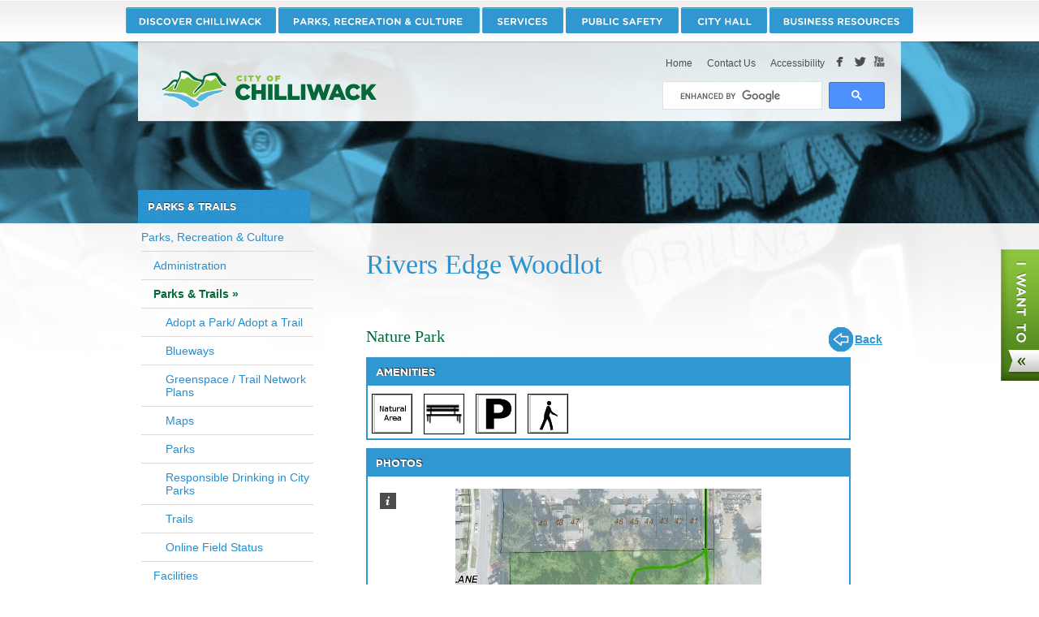

--- FILE ---
content_type: text/html;charset=UTF-8
request_url: https://www.chilliwack.com/main/page.cfm?id=1754&dowhat=locationView&plID=223&backTo=%26dowhat%3DamenityView%26paID%3D54%26plID%3D197
body_size: 12000
content:

	

	
	

	
	
	
	
	
	
	
	
	
	
	
	
	
	
	
	

	
	
	

        
		
		
		
		
		
		
	

<!DOCTYPE html>
<html class="no-js" lang="en">
	<head>
		


    <meta http-equiv="Content-Type" content="text/html; charset=utf-8" />
    <meta charset="UTF-8">
	<meta name="viewport" content="width=device-width, initial-scale=1">
	
	
	
	
		
			<meta name="description" content="All the information you need on parks, sports fields and trails in our community.">
		
		
			<meta name="keywords" content="townsend">
		
        
        
	

	<title>Parks & Trails - City of Chilliwack</title>
	
	<link rel="Shortcut Icon" href="/images/icons/chwk.ico">
	<link rel="preload" href="/utils/fa/css/all.min.css?v=21" as="style" onload="this.onload=null;this.rel='stylesheet'">
	<noscript><link rel="stylesheet" href="/utils/fa/css/all.min.css?v=21"></noscript>
	<link rel="preload" href="/utils/fa/v6/css/all.min.css?v=21" as="style" onload="this.onload=null;this.rel='stylesheet'">
	<noscript><link rel="stylesheet" href="/utils/fa/v6/css/all.min.css?v=21"></noscript>
	<link rel="preload" href="/utils/bootstrap/css/bootstrap.min.css" as="style" onload="this.onload=null;this.rel='stylesheet'">
	<noscript><link rel="stylesheet" href="/utils/bootstrap/css/bootstrap.min.css"></noscript>
	<link rel="preload" href="https://cdnjs.cloudflare.com/ajax/libs/patternfly/3.24.0/css/patternfly.min.css" as="style" onload="this.onload=null;this.rel='stylesheet'">
	<noscript><link rel="stylesheet" href="https://cdnjs.cloudflare.com/ajax/libs/patternfly/3.24.0/css/patternfly.min.css"></noscript>
	<link rel="preload" href="https://cdnjs.cloudflare.com/ajax/libs/patternfly/3.24.0/css/patternfly-additions.min.css" as="style" onload="this.onload=null;this.rel='stylesheet'">
	<noscript><link rel="stylesheet" href="https://cdnjs.cloudflare.com/ajax/libs/patternfly/3.24.0/css/patternfly-additions.min.css"></noscript>
    <link rel="stylesheet" href="/css/bootstrap/bootstrap-datepicker.min.css?v=21">
	<link href="/fonts/stylesheet.css?v=21" rel="stylesheet" media="all" />
	<link href="/css/v2/core.css?v=21" rel="stylesheet"  />
	<link href="/css/v2/style.css?v=21" rel="stylesheet" /> 
	<link href="/css/v2/main.css?v=21" rel="stylesheet" media="(min-width:611px)" />
	<link href="/css/v2/content.css?v=21" rel="stylesheet" media="(min-width:611px)" />
	<link href="/css/v2/page.css?v=21" rel="stylesheet" media="(min-width:611px)" />
	<link href="/css/v2/chwk.css?v=21" rel="stylesheet" />
	<link href="/utils/formsUtil.css?v=21" rel="stylesheet" />
	<link href="/css/v2/print.css?v=21" rel="stylesheet" media="print" />
	<link href="/css/v2/mobile.css?v=21" rel="stylesheet" media="screen and (max-width: 610px)">
	
   	<!-- Grab Google CDN's jQuery, with a protocol relative URL; fall back to local if necessary -->
    <script src="/utils/jquery/jquery-3.5.1.min.js"></script>
    <script src="/scripts/jquery.cycle.min.js"></script>
	<script src="/scripts/modernizr.js"></script>
	<script src="/utils/bootstrap/js/bootstrap.min.js"></script>
    <script src="/scripts/bootstrap/bootstrap-datepicker.min.js"></script>
	<script src="/scripts/jquery.hoverIntent.minified.js"></script>
    <script src="/scripts/chwkFunctions.js?v=7"></script>


	
    
	<style media="(min-width:611px)">
		
		
		#nav-discover > a {width: 187px; background: url(https://www.chilliwack.com/images/skin/nav/nav-discover.png) no-repeat;}
		#nav-parks > a {width: 251px; background: url(https://www.chilliwack.com/images/skin/nav/nav-parks.png) no-repeat;}
		#nav-services > a {width: 103px; background: url(https://www.chilliwack.com/images/skin/nav/nav-services.png) no-repeat;}
		#nav-public > a {width: 142px; background: url(https://www.chilliwack.com/images/skin/nav/nav-public.png) no-repeat;}
		#nav-city > a {width: 109px; background: url(https://www.chilliwack.com/images/skin/nav/nav-city.png) no-repeat;}
		#nav-business > a {width: 178px; background: url(https://www.chilliwack.com/images/skin/nav/nav-business.png) no-repeat;}

		
			
				
				.w-w2 {	
					background-image: url(https://www.chilliwack.com/images/skin/pageBanners/banner-1366995186072.jpg);
				}
			

			
		
	
	</style>

    <script>document.documentElement.className = document.documentElement.className.replace(/\bno-js\b/,'js');</script>
    
   	
		<!-- Google tag (gtag.js) -->
		<script async src="https://www.googletagmanager.com/gtag/js?id=G-NNC7YWT0K8"></script>
		<script>
		  window.dataLayer = window.dataLayer || [];
		  function gtag(){dataLayer.push(arguments);}
		  gtag('js', new Date());
		  gtag('config', 'G-NNC7YWT0K8');
		</script>
    
</head>
<body>

	<div id="fb-root"></div>
	<script>(function(d, s, id) {
	  var js, fjs = d.getElementsByTagName(s)[0];
	  if (d.getElementById(id)) return;
	  js = d.createElement(s); js.id = id;
	  js.src = "//connect.facebook.net/en_US/all.js#xfbml=1";
	  fjs.parentNode.insertBefore(js, fjs);
	}(document, 'script', 'facebook-jssdk'));</script>






<div id="wrapper">
    <div class="w-w1">
        <div class="w-w2">
            <div id="header" class="page-section">
                <div class="h-w1">
                    <div class="h-w2 section-inner">
                         <div id="mainnav" class="nav">
                            <div class="section-inner">
                                <ul>
                                    
                                        <li id="nav-discover">
                                            <a href="/main/page.cfm?id=3" class="active"><span>Discover Chilliwack</span></a>
                                            <div class="mega-dropdown" id="drop-discover">
                                                <div class="dropdown-nav">
                                                
                                                
                                                
                                                
                                                    
                                                        
                                                        

                                                        
                                                        <ul>
                                                        
                                                        
                                                            <li><a href="/main/page.cfm?id=34">Airport</a></li>

                                                        
                                                    
                                                
                                                    
                                                        
                                                        

                                                        
                                                        
                                                            <li><a href="/main/page.cfm?id=2215">Community Profile</a></li>

                                                        
                                                    
                                                
                                                    
                                                        
                                                        

                                                        
                                                        
                                                            <li><a href="/main/page.cfm?id=2216">Economic Development</a></li>

                                                        
                                                    
                                                
                                                    
                                                        
                                                        

                                                        
                                                        
                                                            <li><a href="/main/page.cfm?id=9">Events</a></li>

                                                        
                                                    
                                                
                                                    
                                                        
                                                        

                                                        
                                                        
                                                            <li><a href="/main/page.cfm?id=69">Local Services</a></li>

                                                        
                                                    
                                                
                                                    
                                                        
                                                        
                                                            
                                                            
                                                            
                                                                </ul>
                                                            
                                                            <ul>
                                                        

                                                        
                                                        
                                                            <li><a href="/main/page.cfm?id=268">Other Governments</a>

                                                        
                                                    
                                                
                                                    
                                                        
                                                        

                                                        
                                                        <ul>
                                                        
                                                        
                                                            <li><a href="/main/page.cfm?id=501">Cultus Lake Park Board</a></li>

                                                        
                                                    
                                                
                                                    
                                                        
                                                        

                                                        
                                                        
                                                            <li><a href="/main/page.cfm?id=184">Federal</a></li>

                                                        
                                                    
                                                
                                                    
                                                        
                                                        

                                                        
                                                        
                                                            <li><a href="/main/page.cfm?id=2184">First Nations</a></li>

                                                        
                                                    
                                                
                                                    
                                                        
                                                        

                                                        
                                                        
                                                            <li><a href="/main/page.cfm?id=185">Provincial</a></li>

                                                        
                                                    
                                                
                                                    
                                                        
                                                        

                                                        
                                                        
                                                            <li><a href="/main/page.cfm?id=273">Regional District</a></li>

                                                        
                                                    
                                                
                                                    
                                                        
                                                        

                                                        
                                                        
                                                            <li><a href="/main/page.cfm?id=2220">School Board</a></li>

                                                        
                                                    
                                                
                                                    
                                                        
                                                        

                                                        
                                                        
                                                            </ul></li>
                                                        
                                                        
                                                        
                                                            <li><a href="/main/page.cfm?id=2217">Recreation</a></li>

                                                        
                                                    
                                                
                                                    
                                                        
                                                        

                                                        
                                                        
                                                            <li><a href="/main/page.cfm?id=293">Tourism Chilliwack</a></li>

                                                        
                                                    
                                                
                                                    
                                                        
                                                        
                                                            
                                                            
                                                            
                                                                </ul>
                                                            
                                                            <ul>
                                                        

                                                        
                                                        
                                                            <li><a href="/main/page.cfm?id=2218">Transportation</a></li>

                                                        
                                                    
                                                
                                                    
                                                        
                                                        

                                                        
                                                        
                                                            <li><a href="/main/page.cfm?id=8">Weather</a>

                                                        
                                                    
                                                
                                                    
                                                        
                                                        

                                                        
                                                        <ul>
                                                        
                                                        
                                                            <li><a href="/main/page.cfm?id=1529">Current Weather Forecast</a></li>

                                                        
                                                    
                                                
                                                    
                                                        
                                                        

                                                        
                                                        
                                                            <li><a href="/main/page.cfm?id=301">Other Weather Sources</a></li>

                                                        
                                                    
                                                
                                                    
                                                        
                                                        

                                                        
                                                        
                                                            <li><a href="/main/page.cfm?id=1528">Road / Weather Cameras</a></li>

                                                        
                                                    
                                                
                                                    
                                                        
                                                        

                                                        
                                                        
                                                            </ul></li>
                                                        
                                                        
                                                        
                                                            <li><a href="/main/page.cfm?id=2222">Community Resources</a>

                                                        
                                                    
                                                
                                                    
                                                        
                                                        

                                                        
                                                        <ul>
                                                        
                                                        
                                                            <li><a href="/main/page.cfm?id=186">Service Clubs</a></li>

                                                        
                                                    
                                                
                                                    
                                                        
                                                        

                                                        
                                                        
                                                            <li><a href="/main/page.cfm?id=1747">Social Services</a></li>

                                                        
                                                    
                                                
                                                
                                                    </ul></li>
                                                
                                                    </ul>
                                                
                                                </div>
                                                <a class="drop-allTopics" href="/main/page.cfm?id=3"></a>
                                                
                                                
                                            </div>
                                        </li>
                                    
                                        <li id="nav-parks">
                                            <a href="/main/page.cfm?id=5" class="active"><span>Recreation & Culture</span></a>
                                            <div class="mega-dropdown" id="drop-parks">
                                                <div class="dropdown-nav">
                                                
                                                
                                                
                                                
                                                    
                                                        
                                                        

                                                        
                                                        <ul>
                                                        
                                                        
                                                            <li><a href="/main/page.cfm?id=285">Administration</a></li>

                                                        
                                                    
                                                
                                                    
                                                        
                                                        

                                                        
                                                        
                                                            <li><a href="/main/page.cfm?id=1754">Parks & Trails</a>

                                                        
                                                    
                                                
                                                    
                                                        
                                                        

                                                        
                                                        <ul>
                                                        
                                                        
                                                            <li><a href="/main/page.cfm?id=138">Parks</a></li>

                                                        
                                                    
                                                
                                                    
                                                        
                                                        

                                                        
                                                        
                                                            <li><a href="/main/page.cfm?id=136">Trails</a></li>

                                                        
                                                    
                                                
                                                    
                                                        
                                                        

                                                        
                                                        
                                                            </ul></li>
                                                        
                                                        
                                                        
                                                            <li><a href="/main/page.cfm?id=1755">Facilities</a>

                                                        
                                                    
                                                
                                                    
                                                        
                                                        

                                                        
                                                        <ul>
                                                        
                                                        
                                                            <li><a href="/main/page.cfm?id=2242">Aquatic Centres</a></li>

                                                        
                                                    
                                                
                                                    
                                                        
                                                        

                                                        
                                                        
                                                            <li><a href="/main/page.cfm?id=2243">Arenas </a></li>

                                                        
                                                    
                                                
                                                    
                                                        
                                                        

                                                        
                                                        
                                                            <li><a href="/main/page.cfm?id=2823">Chilliwack Curling and Community Centre  </a></li>

                                                        
                                                    
                                                
                                                    
                                                        
                                                        

                                                        
                                                        
                                                            <li><a href="/main/page.cfm?id=52">Chilliwack Heritage Park</a></li>

                                                        
                                                    
                                                
                                                    
                                                        
                                                        

                                                        
                                                        
                                                            <li><a href="/main/page.cfm?id=2579">Dog Off-Leash Areas</a></li>

                                                        
                                                    
                                                
                                                    
                                                        
                                                        

                                                        
                                                        
                                                            <li><a href="/main/page.cfm?id=100">Fraser Valley Regional Library</a></li>

                                                        
                                                    
                                                
                                                    
                                                        
                                                        

                                                        
                                                        
                                                            <li><a href="/main/page.cfm?id=2246">Leisure Centres</a></li>

                                                        
                                                    
                                                
                                                    
                                                        
                                                        

                                                        
                                                        
                                                            <li><a href="/main/page.cfm?id=2241">Skate & Bike Parks</a></li>

                                                        
                                                    
                                                
                                                    
                                                        
                                                        
                                                            
                                                            
                                                            
                                                                </ul>
                                                            
                                                                </ul>
                                                            
                                                            <ul>
                                                        

                                                        
                                                        
                                                            <li><a href="/main/page.cfm?id=1756">Programs</a>

                                                        
                                                    
                                                
                                                    
                                                        
                                                        

                                                        
                                                        <ul>
                                                        
                                                        
                                                            <li><a href="/main/page.cfm?id=110">Outdoor Tennis</a></li>

                                                        
                                                    
                                                
                                                    
                                                        
                                                        

                                                        
                                                        
                                                            </ul></li>
                                                        
                                                        
                                                        
                                                            <li><a href="/main/page.cfm?id=1751">Arts & Culture</a>

                                                        
                                                    
                                                
                                                    
                                                        
                                                        

                                                        
                                                        <ul>
                                                        
                                                        
                                                            <li><a href="/main/page.cfm?id=1484">Chilliwack Cultural Centre </a></li>

                                                        
                                                    
                                                
                                                    
                                                        
                                                        

                                                        
                                                        
                                                            <li><a href="/main/page.cfm?id=2319">Museums and Archives</a></li>

                                                        
                                                    
                                                
                                                    
                                                        
                                                        

                                                        
                                                        
                                                            <li><a href="/main/page.cfm?id=2448">Community Halls</a></li>

                                                        
                                                    
                                                
                                                    
                                                        
                                                        

                                                        
                                                        
                                                            </ul></li>
                                                        
                                                        
                                                        
                                                            <li><a href="/main/page.cfm?id=131">Senior Services</a></li>

                                                        
                                                    
                                                
                                                    
                                                        
                                                        

                                                        
                                                        
                                                            <li><a href="/main/page.cfm?id=153">Sports Fields</a>

                                                        
                                                    
                                                
                                                    
                                                        
                                                        

                                                        
                                                        <ul>
                                                        
                                                        
                                                            <li><a href="/main/page.cfm?id=154">Online Field Status</a></li>

                                                        
                                                    
                                                
                                                
                                                    </ul></li>
                                                
                                                    </ul>
                                                
                                                </div>
                                                <a class="drop-allTopics" href="/main/page.cfm?id=5"></a>
                                                
                                                
                                            </div>
                                        </li>
                                    
                                        <li id="nav-services">
                                            <a href="/main/page.cfm?id=250" class="active"><span>Services</span></a>
                                            <div class="mega-dropdown" id="drop-services">
                                                <div class="dropdown-nav">
                                                
                                                
                                                
                                                
                                                    
                                                        
                                                        

                                                        
                                                        <ul>
                                                        
                                                        
                                                            <li><a href="/main/page.cfm?id=2471">Community Event Checklist</a></li>

                                                        
                                                    
                                                
                                                    
                                                        
                                                        

                                                        
                                                        <ul>
                                                        
                                                        
                                                            <li><a href="/main/page.cfm?id=1243">Air Quality</a></li>

                                                        
                                                    
                                                
                                                    
                                                        
                                                        

                                                        
                                                        
                                                            <li><a href="/main/page.cfm?id=3041">Climate Change</a></li>

                                                        
                                                    
                                                
                                                    
                                                        
                                                        

                                                        
                                                        
                                                            <li><a href="/main/page.cfm?id=2254">Get Involved! Green Initiatives</a></li>

                                                        
                                                    
                                                
                                                    
                                                        
                                                        

                                                        
                                                        
                                                            <li><a href="/main/page.cfm?id=2202">Wildlife</a></li>

                                                        
                                                    
                                                
                                                    
                                                        
                                                        

                                                        
                                                        
                                                            </ul></li>
                                                        
                                                        
                                                        
                                                            <li><a href="/main/page.cfm?id=2272">Licenses</a></li>

                                                        
                                                    
                                                
                                                    
                                                        
                                                        

                                                        
                                                        
                                                            <li><a href="/main/page.cfm?id=2274">Mapping</a></li>

                                                        
                                                    
                                                
                                                    
                                                        
                                                        
                                                            
                                                            
                                                            
                                                                </ul>
                                                            
                                                            <ul>
                                                        

                                                        
                                                        
                                                            <li><a href="/main/page.cfm?id=2253">Permits</a></li>

                                                        
                                                    
                                                
                                                    
                                                        
                                                        

                                                        
                                                        
                                                            <li><a href="/main/page.cfm?id=1260">Recycling, Compostables and Garbage </a>

                                                        
                                                    
                                                
                                                    
                                                        
                                                        

                                                        
                                                        <ul>
                                                        
                                                        
                                                            <li><a href="/main/page.cfm?id=198">Recycling</a></li>

                                                        
                                                    
                                                
                                                    
                                                        
                                                        

                                                        
                                                        
                                                            <li><a href="/main/page.cfm?id=1250">Yard Waste</a></li>

                                                        
                                                    
                                                
                                                    
                                                        
                                                        

                                                        
                                                        
                                                            </ul></li>
                                                        
                                                        
                                                        
                                                            <li><a href="/main/page.cfm?id=355">Roads & Transportation</a>

                                                        
                                                    
                                                
                                                    
                                                        
                                                        

                                                        
                                                        <ul>
                                                        
                                                        
                                                            <li><a href="/main/page.cfm?id=3034">Completed Projects</a></li>

                                                        
                                                    
                                                
                                                    
                                                        
                                                        

                                                        
                                                        
                                                            <li><a href="/main/page.cfm?id=2773">Highlighted Projects</a></li>

                                                        
                                                    
                                                
                                                    
                                                        
                                                        

                                                        
                                                        
                                                            <li><a href="/main/page.cfm?id=3111">Railways in Chilliwack</a></li>

                                                        
                                                    
                                                
                                                    
                                                        
                                                        

                                                        
                                                        
                                                            <li><a href="/main/page.cfm?id=2970">Transportation Planning</a></li>

                                                        
                                                    
                                                
                                                    
                                                        
                                                        

                                                        
                                                        
                                                            <li><a href="/main/page.cfm?id=361">Winter Operations</a></li>

                                                        
                                                    
                                                
                                                    
                                                        
                                                        
                                                            
                                                            
                                                            
                                                                </ul>
                                                            
                                                                </ul>
                                                            
                                                            <ul>
                                                        

                                                        
                                                        
                                                            <li><a href="/main/page.cfm?id=2519">Water & Sewer</a>

                                                        
                                                    
                                                
                                                    
                                                        
                                                        

                                                        
                                                        <ul>
                                                        
                                                        
                                                            <li><a href="/main/page.cfm?id=2261">Sanitary Sewer</a></li>

                                                        
                                                    
                                                
                                                    
                                                        
                                                        

                                                        
                                                        
                                                            <li><a href="/main/page.cfm?id=2260">Water</a></li>

                                                        
                                                    
                                                
                                                    
                                                        
                                                        

                                                        
                                                        
                                                            </ul></li>
                                                        
                                                        
                                                        
                                                            <li><a href="/main/page.cfm?id=2107">E-Services</a>

                                                        
                                                    
                                                
                                                    
                                                        
                                                        

                                                        
                                                        <ul>
                                                        
                                                        
                                                            <li><a href="/main/page.cfm?id=1283">Online Payment System</a></li>

                                                        
                                                    
                                                
                                                
                                                    </ul></li>
                                                
                                                    </ul>
                                                
                                                </div>
                                                <a class="drop-allTopics" href="/main/page.cfm?id=250"></a>
                                                
                                                
                                            </div>
                                        </li>
                                    
                                        <li id="nav-public">
                                            <a href="/main/page.cfm?id=4" class="active"><span>Public Safety</span></a>
                                            <div class="mega-dropdown" id="drop-public">
                                                <div class="dropdown-nav">
                                                
                                                
                                                
                                                
                                                    
                                                        
                                                        

                                                        
                                                        <ul>
                                                        
                                                        
                                                            <li><a href="/main/page.cfm?id=2044">Animal Control</a></li>

                                                        
                                                    
                                                
                                                    
                                                        
                                                        

                                                        
                                                        
                                                            <li><a href="/main/page.cfm?id=297">Bylaw Enforcement</a></li>

                                                        
                                                    
                                                
                                                    
                                                        
                                                        

                                                        
                                                        
                                                            <li><a href="/main/page.cfm?id=28">Chilliwack Fire Department</a>

                                                        
                                                    
                                                
                                                    
                                                        
                                                        

                                                        
                                                        <ul>
                                                        
                                                        
                                                            <li><a href="/main/page.cfm?id=2682">Fire Incidents</a></li>

                                                        
                                                    
                                                
                                                    
                                                        
                                                        

                                                        
                                                        
                                                            </ul></li>
                                                        
                                                        
                                                        
                                                            <li><a href="/main/page.cfm?id=609">Chilliwack Search and Rescue</a></li>

                                                        
                                                    
                                                
                                                    
                                                        
                                                        
                                                            
                                                            
                                                            
                                                                </ul>
                                                            
                                                            <ul>
                                                        

                                                        
                                                        
                                                            <li><a href="/main/page.cfm?id=2645">Crime Prevention Toolkit (Crime Mapping)</a></li>

                                                        
                                                    
                                                
                                                    
                                                        
                                                        

                                                        
                                                        
                                                            <li><a href="/main/page.cfm?id=907">Emergency Preparedness</a></li>

                                                        
                                                    
                                                
                                                    
                                                        
                                                        

                                                        
                                                        
                                                            <li><a href="/main/page.cfm?id=1912">Flood Protection</a>

                                                        
                                                    
                                                
                                                    
                                                        
                                                        

                                                        
                                                        <ul>
                                                        
                                                        
                                                            <li><a href="/main/page.cfm?id=346">Fraser River Flood Protection</a></li>

                                                        
                                                    
                                                
                                                    
                                                        
                                                        

                                                        
                                                        
                                                            </ul></li>
                                                        
                                                        
                                                        
                                                            <li><a href="/main/page.cfm?id=1745">Public Health / Disease Control</a></li>

                                                        
                                                    
                                                
                                                    
                                                        
                                                        

                                                        
                                                        <ul>
                                                        
                                                        
                                                            <li><a href="/main/page.cfm?id=1055">Criminal Investigation </a></li>

                                                        
                                                    
                                                
                                                
                                                    </ul></li>
                                                
                                                    </ul>
                                                
                                                </div>
                                                <a class="drop-allTopics" href="/main/page.cfm?id=4"></a>
                                                
                                                
                                            </div>
                                        </li>
                                    
                                        <li id="nav-city">
                                            <a href="/main/page.cfm?id=1" class="active"><span>City Hall</span></a>
                                            <div class="mega-dropdown" id="drop-city">
                                                <div class="dropdown-nav">
                                                
                                                
                                                
                                                
                                                    
                                                        
                                                        

                                                        
                                                        <ul>
                                                        
                                                        
                                                            <li><a href="/main/page.cfm?id=13">Mayor & Council</a>

                                                        
                                                    
                                                
                                                    
                                                        
                                                        

                                                        
                                                        <ul>
                                                        
                                                        
                                                            <li><a href="/main/page.cfm?id=279">Council Minutes & Agendas</a>

                                                        
                                                    
                                                
                                                    
                                                        
                                                        

                                                        
                                                        <ul>
                                                        
                                                        
                                                            <li><a href="/main/page.cfm?id=1443">Archived Council Meeting Videos</a></li>

                                                        
                                                    
                                                
                                                    
                                                        
                                                        

                                                        
                                                        
                                                            <li><a href="/main/page.cfm?id=2905">How to Participate - Public Hearings</a></li>

                                                        
                                                    
                                                
                                                    
                                                        
                                                        

                                                        
                                                        
                                                            <li><a href="/main/page.cfm?id=1190">Live Council Meetings</a></li>

                                                        
                                                    
                                                
                                                    
                                                        
                                                        

                                                        
                                                        
                                                            </ul></li>
                                                        
                                                        
                                                        
                                                            <li><a href="/main/page.cfm?id=2257">Mayor & Council Bios</a></li>

                                                        
                                                    
                                                
                                                    
                                                        
                                                        

                                                        
                                                        
                                                            <li><a href="/main/page.cfm?id=2300">Committees/Task Forces</a></li>

                                                        
                                                    
                                                
                                                    
                                                        
                                                        

                                                        
                                                        
                                                            <li><a href="/main/page.cfm?id=3143">Delegations - Appearing Before Mayor and Council</a></li>

                                                        
                                                    
                                                
                                                    
                                                        
                                                        
                                                            
                                                            
                                                            
                                                                </ul>
                                                            
                                                                </ul>
                                                            
                                                            <ul>
                                                        

                                                        
                                                        
                                                            <li><a href="/main/page.cfm?id=14">Municipal Departments</a>

                                                        
                                                    
                                                
                                                    
                                                        
                                                        

                                                        
                                                        <ul>
                                                        
                                                        
                                                            <li><a href="/main/page.cfm?id=15">Administration</a></li>

                                                        
                                                    
                                                
                                                    
                                                        
                                                        

                                                        
                                                        
                                                            <li><a href="/main/page.cfm?id=19">Development & Regulatory Enforcement Services</a></li>

                                                        
                                                    
                                                
                                                    
                                                        
                                                        

                                                        
                                                        
                                                            <li><a href="/main/page.cfm?id=21">Engineering</a></li>

                                                        
                                                    
                                                
                                                    
                                                        
                                                        

                                                        
                                                        
                                                            <li><a href="/main/page.cfm?id=17">Finance</a></li>

                                                        
                                                    
                                                
                                                    
                                                        
                                                        

                                                        
                                                        
                                                            <li><a href="/main/page.cfm?id=20">Fire Department</a></li>

                                                        
                                                    
                                                
                                                    
                                                        
                                                        

                                                        
                                                        
                                                            <li><a href="/main/page.cfm?id=2401">Human Resources</a>

                                                        
                                                    
                                                
                                                    
                                                        
                                                        

                                                        
                                                        <ul>
                                                        
                                                        
                                                            <li><a href="/main/page.cfm?id=3253">Pay Transparency Report</a></li>

                                                        
                                                    
                                                
                                                    
                                                        
                                                        

                                                        
                                                        
                                                            </ul></li>
                                                        
                                                        
                                                        
                                                            <li><a href="/main/page.cfm?id=440">Information Technology</a></li>

                                                        
                                                    
                                                
                                                    
                                                        
                                                        

                                                        
                                                        
                                                            <li><a href="/main/page.cfm?id=18">Legislative Services</a></li>

                                                        
                                                    
                                                
                                                    
                                                        
                                                        

                                                        
                                                        
                                                            <li><a href="/main/page.cfm?id=3066">Public Safety and Social Development</a></li>

                                                        
                                                    
                                                
                                                    
                                                        
                                                        

                                                        
                                                        
                                                            <li><a href="/main/page.cfm?id=1408">Public Works and Parks </a></li>

                                                        
                                                    
                                                
                                                    
                                                        
                                                        

                                                        
                                                        
                                                            <li><a href="/main/page.cfm?id=2262">RCMP</a></li>

                                                        
                                                    
                                                
                                                    
                                                        
                                                        

                                                        
                                                        
                                                            <li><a href="/main/page.cfm?id=22">Recreation & Culture</a></li>

                                                        
                                                    
                                                
                                                    
                                                        
                                                        

                                                        
                                                        
                                                            <li><a href="/main/page.cfm?id=3118">Utility Operations</a></li>

                                                        
                                                    
                                                
                                                    
                                                        
                                                        
                                                            
                                                            
                                                            
                                                                </ul>
                                                            
                                                                </ul>
                                                            
                                                            <ul>
                                                        

                                                        
                                                        
                                                            <li><a href="/main/page.cfm?id=378">Bylaws</a>

                                                        
                                                    
                                                
                                                    
                                                        
                                                        

                                                        
                                                        <ul>
                                                        
                                                        
                                                            <li><a href="/main/page.cfm?id=363">Regulatory Bylaws</a></li>

                                                        
                                                    
                                                
                                                    
                                                        
                                                        

                                                        
                                                        
                                                            <li><a href="/main/page.cfm?id=2387">Official Community Plan Bylaw 2025, No. 5500</a></li>

                                                        
                                                    
                                                
                                                    
                                                        
                                                        

                                                        
                                                        
                                                            <li><a href="/main/page.cfm?id=377">Zoning Bylaw 2020, No. 5000</a></li>

                                                        
                                                    
                                                
                                                    
                                                        
                                                        

                                                        
                                                        
                                                            <li><a href="/main/page.cfm?id=930">Land Development Bylaw 2014, No. 3055</a></li>

                                                        
                                                    
                                                
                                                    
                                                        
                                                        

                                                        
                                                        
                                                            </ul></li>
                                                        
                                                        
                                                        
                                                            <li><a href="/main/page.cfm?id=2259">News & Media</a>

                                                        
                                                    
                                                
                                                    
                                                        
                                                        

                                                        
                                                        <ul>
                                                        
                                                        
                                                            <li><a href="/main/page.cfm?id=37">Press Releases</a></li>

                                                        
                                                    
                                                
                                                    
                                                        
                                                        

                                                        
                                                        
                                                            <li><a href="/main/page.cfm?id=413">Public Notices</a></li>

                                                        
                                                    
                                                
                                                    
                                                        
                                                        

                                                        
                                                        
                                                            </ul></li>
                                                        
                                                        
                                                        
                                                            <li><a href="/main/page.cfm?id=2270">Planning</a>

                                                        
                                                    
                                                
                                                    
                                                        
                                                        

                                                        
                                                        <ul>
                                                        
                                                        
                                                            <li><a href="/main/page.cfm?id=3008">Development Planning</a></li>

                                                        
                                                    
                                                
                                                    
                                                        
                                                        

                                                        
                                                        
                                                            <li><a href="/main/page.cfm?id=1618">Neighbourhood Planning</a></li>

                                                        
                                                    
                                                
                                                    
                                                        
                                                        

                                                        
                                                        
                                                            <li><a href="/main/page.cfm?id=2052">Long Range Planning</a></li>

                                                        
                                                    
                                                
                                                    
                                                        
                                                        

                                                        
                                                        
                                                            <li><a href="/main/page.cfm?id=3096">Population and Development Statistics</a></li>

                                                        
                                                    
                                                
                                                    
                                                        
                                                        

                                                        
                                                        
                                                            </ul></li>
                                                        
                                                        
                                                        
                                                            <li><a href="/main/page.cfm?id=483">Projects & Initiatives</a>

                                                        
                                                    
                                                
                                                    
                                                        
                                                        

                                                        
                                                        <ul>
                                                        
                                                        
                                                            <li><a href="/main/page.cfm?id=2949">Accessibility and Inclusion Plan</a></li>

                                                        
                                                    
                                                
                                                    
                                                        
                                                        

                                                        
                                                        
                                                            <li><a href="/main/page.cfm?id=2625">Community Engagement</a></li>

                                                        
                                                    
                                                
                                                    
                                                        
                                                        

                                                        
                                                        
                                                            <li><a href="/main/page.cfm?id=2617">Community Events and Projects </a></li>

                                                        
                                                    
                                                
                                                    
                                                        
                                                        

                                                        
                                                        
                                                            </ul></li>
                                                        
                                                        
                                                        
                                                            <li><a href="/main/page.cfm?id=48">Reports</a>

                                                        
                                                    
                                                
                                                    
                                                        
                                                        

                                                        
                                                        <ul>
                                                        
                                                        
                                                            <li><a href="/main/page.cfm?id=2279">Department Reports</a></li>

                                                        
                                                    
                                                
                                                
                                                    </ul></li>
                                                
                                                    </ul>
                                                
                                                </div>
                                                <a class="drop-allTopics" href="/main/page.cfm?id=1"></a>
                                                
                                                
                                                    <div class="drop-featured">
                                                        <span class="drop-title">Featured in City Hall</span>
                                                        
                                                            <div class="drop-article">
                                                                <p>Elections</p>
                                                                <a href="/main/page.cfm?id=343">Learn More</a>
                                                            </div>
                                                        
                                                    </div>
                                                
                                            </div>
                                        </li>
                                    
                                        <li id="nav-business">
                                            <a href="/main/page.cfm?id=2" class="active"><span>Business Resources</span></a>
                                            <div class="mega-dropdown" id="drop-business">
                                                <div class="dropdown-nav">
                                                
                                                
                                                
                                                
                                                    
                                                        
                                                        

                                                        
                                                        <ul>
                                                        
                                                        
                                                            <li><a href="/main/page.cfm?id=62">Business Improvement Association</a></li>

                                                        
                                                    
                                                
                                                    
                                                        
                                                        

                                                        
                                                        
                                                            <li><a href="/main/page.cfm?id=1096">Business Licence Dept  </a></li>

                                                        
                                                    
                                                
                                                    
                                                        
                                                        

                                                        
                                                        
                                                            <li><a href="/main/page.cfm?id=36">Chilliwack Economic Partners Corporation (CEPCO)</a>

                                                        
                                                    
                                                
                                                    
                                                        
                                                        

                                                        
                                                        <ul>
                                                        
                                                        
                                                            <li><a href="/main/page.cfm?id=2223">Canada Education Park</a></li>

                                                        
                                                    
                                                
                                                    
                                                        
                                                        

                                                        
                                                        
                                                            <li><a href="/main/page.cfm?id=2203">Chilliwack Agricultural Commission</a></li>

                                                        
                                                    
                                                
                                                    
                                                        
                                                        

                                                        
                                                        
                                                            <li><a href="/main/page.cfm?id=2204">Chilliwack Creative Commission</a></li>

                                                        
                                                    
                                                
                                                    
                                                        
                                                        
                                                            
                                                            
                                                            
                                                                </ul>
                                                            
                                                                </ul>
                                                            
                                                            <ul>
                                                        

                                                        
                                                        
                                                            <li><a href="/main/page.cfm?id=175">City of Chilliwack Chamber of Commerce</a></li>

                                                        
                                                    
                                                
                                                    
                                                        
                                                        

                                                        
                                                        
                                                            <li><a href="/main/page.cfm?id=2224">Incentives</a>

                                                        
                                                    
                                                
                                                    
                                                        
                                                        

                                                        
                                                        <ul>
                                                        
                                                        
                                                            <li><a href="/main/page.cfm?id=2237">Industrial Revitalization Tax Exemption</a></li>

                                                        
                                                    
                                                
                                                    
                                                        
                                                        

                                                        
                                                        
                                                            <li><a href="/main/page.cfm?id=2226">Revitalization Tax Exemptions</a></li>

                                                        
                                                    
                                                
                                                
                                                    </ul></li>
                                                
                                                    </ul>
                                                
                                                </div>
                                                <a class="drop-allTopics" href="/main/page.cfm?id=2"></a>
                                                
                                                
                                            </div>
                                        </li>
                                    

                                </ul>
                            </div>
						</div><!-- mainnav -->

						<a href="/" id="logo"><img src="/images/logo.png" alt="Logo" width="273" height="53" /></a>
						
						<div id="util">
							<ul>
								<li><a href="/"><span>Home</span></a></li>
								<li class="util-contact"><a href="/main/page.cfm?id=55"><span>Contact Us</span></a></li>
								<li class="util-accessibility"><a href="##" class="accessibility-link" data-acsb="trigger"><span>Accessibility</span></a></li>
								<li class="util-facebook"><a href="https://www.facebook.com/Chilliwack" title="Facebook"><span>Facebook</span></a></li>
								<li class="util-twitter"><a href="https://twitter.com/City_Chilliwack" title="Twitter"><span>Twitter</span></a></li>
								<li class="util-yt"><a href="https://www.youtube.com/user/citychilliwack" title="YouTube"><span>Youtube</span></a></li>
								
								
							</ul>				
						</div>

						<div id="mobile-menu" class="cf">
							<ul>
								<li id="m-menu"><a href="#">Menu</a></li>
								<li id="m-search"><a href="#">Search</a></li>
							</ul>
						</div>

						<div id="search">
							<script async src="https://cse.google.com/cse.js?cx=016123958800331367235:_odncxbsgc8"></script>
							<style>
								.gsc-completion-container { font-size: 12px;}
							</style>
							<div class="gcse-searchbox-only"  enableAutoComplete="true" data-resultsUrl="/main/page.cfm?id=12&activeSearchTab=Pages" data-autoCompleteMaxCompletions="10" data-autoCompleteMatchType='any'></div>
						</div>

						
							
								<div id="page-title">
									Parks & Trails
								</div>
							
						

					</div><!-- h-w2 -->
				</div><!-- h-w1 --> 
			</div><!-- header -->


				<div id="main" class="page-section">

					<div class="m-w1">

						<div class="m-w2 section-inner">
							<div id="content">
								
									
<div id="pageContent" class="clearfix">
	

	
		
		<h1>
			<span id="contentPageTitle">Parks & Trails</span>

			
		</h1>

		<p><span style="color: #ff0000;"><strong>&nbsp;</strong></span></p>
	
	
</div><!-- pageContent -->

								
								<div class="c-w1">
									
										



	
	
		
			
			
			

<style type="text/css">
	.photoList {
		text-align: center;
	}

	.photoList > div {
		display: inline-block;
		width: 180px;
		min-height: 160px;

		cursor: pointer;

		vertical-align: top;

		background-color: #DADBDC;

		margin: 5px 0;
		padding: 4px;

		-moz-border-radius: 5px;
		border-radius: 5px;
		
	}
	.photoList > div > img{
		width: 170px;

		display: block;
	}


	#galleria {
		height: 500px;
	}

	/*
	.galleria-container{background:none;}
	.galleria-thumbnails { background:#fff; margin: auto;}
	.galleria-thumbnails {background:none;}
	.galleria-thumbnails img {margin: 0px; border: 1px solid black;}
	
	.galleria-stage img { margin: auto;}
	*/

	#photoBox{background:#fff;}

	.galleria-container{background:transparent;}

	.galleria-container img {margin :0;}
	
	.galleria-thumbnails { margin: auto;}

	.galleria-thumbnails .galleria-image img{
		margin: 0;
		padding: 0;
		border: 0;
		background: transparent;

	}

	#locationsByAmenity, #locationsByAmenity ul {
		margin: 0;
	}
	#locationsByAmenity li{
		list-style-type: none;
		
	}
	#amenityBox img {
		width: 50px;
		border: 0;
	}

	#mapBox {
		height: 500px;
	}
	.amenityGroup > li {
		padding: 4px;
	}
	.amenityItem > li {
		
	}
	.amenityLocations {
		/*display: none;*/
		font-size: 12px !important;
	}
	.amenityItem h3 {
		font-size: 12px !important;
		outline: none;
	}
	.amenityLocations > li {
		margin: 10px;
	}
	.aa{
		display: block;
		height: 60px; 
		margin-top: -60px;
		visibility: hidden;
	}

	#parksMatrix {
		width: 596px;
		height: 600px;

		margin: 0;
		padding: 0;

		border: 0;
	}
	#attachBox img {
		width: 150px;
		border: 0;
	}
	.fieldClosed td{
		background-color: #EAC0B9;
	}
	.field td{
		background-color: #DCF1DD;
	}
    .parksapp-back {
        display: inline-block;
        height: 30px;
        width: 50px;
        background-image: url(https://www.chilliwack.com/main/images/icons/back-blue.png);
        background-size: contain;
        background-repeat: no-repeat;
        padding-left: 32px;
        line-height: 30px;
        
        margin-right: -20px;
        

        
        font-weight: bold;
        color: #3097d2 !important;
    }
	@media screen and (max-width:1024px){
		.photoList > div {
			width: 150px;
		}
		.photoList > div > img{
			width: 140px;

			display: block;
		}
		#parksMatrixContainer {
			display: none;
		}
	}

</style>


		
		
        
		
        
		
		
		
		

		
        
		<a style="float: right;" href="/main/page.cfm?id=1754&dowhat=amenityView&paID=54&plID=197" class="parksapp-back">Back</a>

		<script>
			$( document ).ready(function() {
				$('#contentPageTitle').html('Rivers Edge Woodlot');
			});
		</script>
		
		<h2>Nature Park</h2>
		<div></div>

		
			<div class="dataTable boxed" id="amenityBox">
				<div class="header">Amenities</div>
				
				
				<a href="/main/page.cfm?id=1754&dowhat=amenityView&paID=54&plID=223&backTo=%26dowhat%3DlocationView%26plID%3D223"><img src="/main/parks/icons/naturalarea1.png"  style="width: 50px; border: 1px solid #000000;" title="Natural Area" /></a>
				
				
				<a href="/main/page.cfm?id=1754&dowhat=amenityView&paID=67&plID=223&backTo=%26dowhat%3DlocationView%26plID%3D223"><img src="/main/parks/icons/park-bench-icon-22.jpg"  style="width: 50px; border: 1px solid #000000;" title="Park Bench - Resting area for park users. " /></a>
				
				
				<a href="/main/page.cfm?id=1754&dowhat=amenityView&paID=18&plID=223&backTo=%26dowhat%3DlocationView%26plID%3D223"><img src="/main/parks/icons/Parkingwhite.png"  style="width: 50px; border: 1px solid #000000;" title="Parking" /></a>
				
				
				<a href="/main/page.cfm?id=1754&dowhat=amenityView&paID=43&plID=223&backTo=%26dowhat%3DlocationView%26plID%3D223"><img src="/main/parks/icons/walkingwhite.png"  style="width: 50px; border: 1px solid #000000;" title="Walking Trails" /></a>
				
				
				
			</div>
		

		

		

		

			<script src="/scripts/galleria-1.5.7/galleria-1.5.7.min.js"></script>

			<div class="dataTable boxed" id="photoBox">
				<div class="header" style="text-align: left;">Photos</div>
				
				<div id="galleria">
					
						<a href="/main/parks/photos/large_Rivers_Edgew_woodlot1.jpg">
							<img 
								src="/main/parks/photos/tn_Rivers_Edgew_woodlot1.jpg",
								data-big="/main/parks/photos/large_Rivers_Edgew_woodlot1.jpg"
								data-title="1"
								>
						</a>
					
						<a href="/main/parks/photos/large_Rivers_Edge_woodlot2.jpg">
							<img 
								src="/main/parks/photos/tn_Rivers_Edge_woodlot2.jpg",
								data-big="/main/parks/photos/large_Rivers_Edge_woodlot2.jpg"
								data-title="2"
								>
						</a>
					
						<a href="/main/parks/photos/large_Rivers_Edge_woodlot3.jpg">
							<img 
								src="/main/parks/photos/tn_Rivers_Edge_woodlot3.jpg",
								data-big="/main/parks/photos/large_Rivers_Edge_woodlot3.jpg"
								data-title="3"
								>
						</a>
					
						<a href="/main/parks/photos/large_Rivers_Edgew_woodlot4.jpg">
							<img 
								src="/main/parks/photos/tn_Rivers_Edgew_woodlot4.jpg",
								data-big="/main/parks/photos/large_Rivers_Edgew_woodlot4.jpg"
								data-title="4"
								>
						</a>
					
				</div>
				<script>

					// Load the classic theme
					Galleria.loadTheme('/scripts/galleria-1.5.7/themes/classic/galleria.classic.min.js');

					// Initialize Galleria
					Galleria.run('#galleria');
/*
function countCSSRules() {
    var results = '',
        log = '';
    if (!document.styleSheets) {
        return;
    }
    for (var i = 0; i < document.styleSheets.length; i++) {
        countSheet(document.styleSheets[i]);
    }
    function countSheet(sheet) {
        var count = 0;
        if (sheet && sheet.cssRules) {
            for (var j = 0, l = sheet.cssRules.length; j < l; j++) {
                var rule = sheet.cssRules[j];
                if (rule instanceof CSSImportRule) {
                    countSheet(rule.styleSheet);
                }
                if( !rule.selectorText ) {
                    continue;
                }
                count += rule.selectorText.split(',').length;
            }

            log += '\nFile: ' + (sheet.href ? sheet.href : 'inline <style> tag');
            log += '\nRules: ' + sheet.cssRules.length;
            log += '\nSelectors: ' + count;
            log += '\n--------------------------';
            if (count >= 4096) {
                results += '\n********************************\nWARNING:\n There are ' + count + ' CSS rules in the stylesheet ' + sheet.href + ' - IE will ignore the last ' + (count - 4096) + ' rules!\n';
            }
        }
    }
    console.log(log);
    console.log(results);
};
countCSSRules();
*/


				</script>
			</div>
		

		
		<div class="dataTable boxed" id="mapBox">
			<div class="header" style="position: relative;">Map - 44875 Anglers BLVD<div style="display: inline-block; position: absolute; top: 4px; right: 4px;"><a href="https://maps.google.com?saddr=Current+Location&daddr=44875 Anglers BLVD, Chilliwack, BC">Directions</a> <a href="https://maps.google.com?saddr=Current+Location&daddr=8550 Young Rd, CHilliwack, BC"><img src="/main/images/icons/google-maps-icon.png" title="Google Maps Directions" style="vertical-align: middle;" /></a></div></div>
			<iframe width="100%" height="450px;" frameborder="0" scrolling="no" src="https://maps.chilliwack.com/External/parks.html?trail=Rivers Edge Woodlot&extent=574196.63, 5439277.70,  574355.38, 5439104.93"></iframe>
		</div>
		

		

		

		

		
        
		<a href="/main/page.cfm?id=1754&dowhat=amenityView&paID=54&plID=197" class="parksapp-back">Back</a>
	
		
	






	

	
		
		<div style="height: 1px; border-bottom: 1px solid #E6E6E6; margin: 15px 0;"></div>
		

		
			<div class="pageChildren">
				<h2>
					<a href="/main/page.cfm?id=2546"
						
					>
						Adopt a Park/ Adopt a Trail
					</a>
					
				</h2>
				<p>The City of Chilliwack has partnered with a number of local organizations and non-profit groups to develop an Adopt-a-Park and Adopt-a-Trail program. Groups volunteer their time to cleanup parks and trails in Chilliwack, to keep the community looking its best!</p>
				
				
				
				
			</div>
		
			<div class="pageChildren">
				<h2>
					<a href="/main/page.cfm?id=2933"
						
					>
						Blueways
					</a>
					
				</h2>
				<p></p>
				
				
				
				
			</div>
		
			<div class="pageChildren">
				<h2>
					<a href="/main/page.cfm?id=2651"
						
					>
						Greenspace / Trail Network Plans
					</a>
					
				</h2>
				<p>Created as a supporting document to Chilliwack's Official Community Plan (OCP) the Greenspace Plan and supplementary Trail Network Plan sets out the City's goals and visions for developing new parks and trails over the coming decades. </p>
				
				
				
				
			</div>
		
			<div class="pageChildren">
				<h2>
					<a href="/main/page.cfm?id=3173"
						
					>
						Maps
					</a>
					
				</h2>
				<p></p>
				
				
				
				
			</div>
		
			<div class="pageChildren">
				<h2>
					<a href="/main/page.cfm?id=138"
						
					>
						Parks
					</a>
					
				</h2>
				<p>The City of Chilliwack has over 100 parks and natural areas which together make up over 400 hectares of green space.</p>
				
				
				
				
			</div>
		
			<div class="pageChildren">
				<h2>
					<a href="/main/page.cfm?id=2934"
						
					>
						Responsible Drinking in City Parks
					</a>
					
				</h2>
				<p>Information about the areas in Vedder Park where responsible alcohol consumption will be permitted May 15 - October 31.</p>
				
				
				
				
			</div>
		
			<div class="pageChildren">
				<h2>
					<a href="/main/page.cfm?id=136"
						
					>
						Trails
					</a>
					
				</h2>
				<p>A listing of cycling / hiking trails in Chilliwack and vicinity.</p>
				
				
				
				
					<p>
						
							<a href="/main/page.cfm?id=2650"
								
							>
								Chilliwack's Greenspace Plan
							</a>
							
						
					</p>
				
			</div>
		
			<div class="pageChildren">
				<h2>
					<a href="/main/page.cfm?id=1759"
						
					>
						Online Field Status  
					</a>
					
				</h2>
				<p>With the changing weather these days, it’s easy to check the status of Sports Fields online. </p>
				
				
				
				
			</div>
		
		
	



									
								</div>
							</div><!-- content -->
							
								
									<div id="subnav" class="nav aside">
	
		
	<ul id="navtree">
		
			<li>
				<a href="/main/page.cfm?id=5"
					
					
					
				>
					Parks, Recreation & Culture
				</a>
			</li>
		
			<li>
				<a href="/main/page.cfm?id=285"
					
						class="sibling"
					
					
					
				>
					Administration
				</a>
			</li>
		
			<li>
				<a href="/main/page.cfm?id=1754"
					
						class="active"
					
					
					
				>
					Parks & Trails
				</a>
			</li>
		
			<li>
				<a href="/main/page.cfm?id=2546"
					
						class="subpage"
					
					
					
				>
					Adopt a Park/ Adopt a Trail
				</a>
			</li>
		
			<li>
				<a href="/main/page.cfm?id=2933"
					
						class="subpage"
					
					
					
				>
					Blueways
				</a>
			</li>
		
			<li>
				<a href="/main/page.cfm?id=2651"
					
						class="subpage"
					
					
					
				>
					Greenspace / Trail Network Plans
				</a>
			</li>
		
			<li>
				<a href="/main/page.cfm?id=3173"
					
						class="subpage"
					
					
					
				>
					Maps
				</a>
			</li>
		
			<li>
				<a href="/main/page.cfm?id=138"
					
						class="subpage"
					
					
					
				>
					Parks
				</a>
			</li>
		
			<li>
				<a href="/main/page.cfm?id=2934"
					
						class="subpage"
					
					
					
				>
					Responsible Drinking in City Parks
				</a>
			</li>
		
			<li>
				<a href="/main/page.cfm?id=136"
					
						class="subpage"
					
					
					
				>
					Trails
				</a>
			</li>
		
			<li>
				<a href="/main/page.cfm?id=1759"
					
						class="subpage"
					
					
					
				>
					Online Field Status  
				</a>
			</li>
		
			<li>
				<a href="/main/page.cfm?id=1755"
					
						class="sibling"
					
					
					
				>
					Facilities
				</a>
			</li>
		
			<li>
				<a href="/main/page.cfm?id=1756"
					
						class="sibling"
					
					
					
				>
					Programs
				</a>
			</li>
		
			<li>
				<a href="/main/page.cfm?id=1751"
					
						class="sibling"
					
					
					
				>
					Arts & Culture
				</a>
			</li>
		
			<li>
				<a href="/main/page.cfm?id=152"
					
						class="sibling"
					
					
					
				>
					Clubs & Groups
				</a>
			</li>
		
			<li>
				<a href="/main/page.cfm?id=210"
					
						class="sibling"
					
					
					
				>
					Great Blue Heron Nature Reserve
				</a>
			</li>
		
			<li>
				<a href="/main/page.cfm?id=131"
					
						class="sibling"
					
					
					
				>
					Senior Services
				</a>
			</li>
		
			<li>
				<a href="/main/page.cfm?id=153"
					
						class="sibling"
					
					
					
				>
					Sports Fields
				</a>
			</li>
		
		
	</ul>
	
	
	<div id="moreInfo" class="col-12">
	
		
		
			<div class="header lightblue" style="margin-top: 10px;">Contacts</div>
			
			
				<ul>
					<li>Joe Koczkur</li>
					<li>Director of Public Works and Parks Operations </li>
					<li>City of Chilliwack</li>
					<li>Public Works and Parks Department</li>
					<li>44390 Luckakuck Way<BR>Chilliwack, BC<BR>V2R 4A7</li>
					<li>Phone: 604-793-2810</li>
					<li>Fax: 604-793-2997</li>
					
						<li>
						
							<a href="/main/page.cfm?id=673&contactID=136&previouspage=1754">Click Here to Send E-Mail</a>
						
						</li>
					
					
					
				</ul>
			
		
	
	
	</div><!-- moreInfo -->
	
</div><!-- subnav -->
								
							
						</div><!-- m-w2 -->
					</div><!-- m-w1 -->
					

				</div><!-- main -->

				
					
				


				<div id="want-to" class="closed">
					<a id="btn-want-to" href="#">I want to...</a>
					<div class="wt-w1">
						<div class="wt-w2">
							<ul>
							
								<li><a href="#">Apply For</a>
									<ul>
									
										<li><a href="page.cfm?id=3119      ">Employment</a></li>
									
										<li><a href="page.cfm?id=1086      ">Business License</a></li>
									
										<li><a href="page.cfm?id=1675      ">Building Permit</a></li>
									
										<li><a href="page.cfm?id=2281      ">Open Air Burning Permit</a></li>
									
										<li><a href="page.cfm?id=847       ">Home Owner Grant </a></li>
									
										<li><a href="page.cfm?id=2471      ">Community Event</a></li>
									
									</ul>
								</li>
							
								<li><a href="#">Contact</a>
									<ul>
									
										<li><a href="page.cfm?id=13        ">Mayor & Council</a></li>
									
										<li><a href="page.cfm?id=55        ">Staff</a></li>
									
										<li><a href="page.cfm?id=2303      ">After Hours Emergencies</a></li>
									
									</ul>
								</li>
							
								<li><a href="#">Pay</a>
									<ul>
									
										<li><a href="https://tdg.chilliwack.com/TempestLiveDOTNET/ecom/SelectPayableItem.aspx">Parking Ticket</a></li>
									
										<li><a href="https://tdg.chilliwack.com/TempestLiveDOTNET/ecom/SelectPayableItem.aspx">Business Licence</a></li>
									
										<li><a href="page.cfm?id=2206      ">Dog License</a></li>
									
										<li><a href="page.cfm?id=1270      ">Utility Bill</a></li>
									
										<li><a href="page.cfm?id=1270      ">Property Taxes</a></li>
									
									</ul>
								</li>
							
								<li><a href="#">Report</a>
									<ul>
									
										<li><a href="page.cfm?id=2044      ">Animal Control Problem</a></li>
									
										<li><a href="https://my.chilliwack.com/">An Issue</a></li>
									
										<li><a href="page.cfm?id=2230      ">Pothole</a></li>
									
										<li><a href="page.cfm?id=2200      ">Street Light Outage</a></li>
									
									</ul>
								</li>
							
								<li><a href="#">View</a>
									<ul>
									
										<li><a href="page.cfm?id=279       ">Council Agenda & Minutes</a></li>
									
										<li><a href="page.cfm?id=55        ">City Departments</a></li>
									
										<li><a href="page.cfm?id=9         ">Event Listings</a></li>
									
										<li><a href="page.cfm?id=1190      ">Council Meeting Live</a></li>
									
										<li><a href="page.cfm?id=818       ">Curbside Collection Schedule</a></li>
									
										<li><a href="page.cfm?id=48        ">Reports</a></li>
									
										<li><a href="http://maps.chilliwack.com/">Online Mapping</a></li>
									
										<li><a href="page.cfm?id=400       ">Bid / Tender</a></li>
									
									</ul>
								</li>
							
							</ul>
							<a id="want-to-collapse" href="#">Collapse</a>
						</div>
					</div>
				</div><!-- want-to -->

	<div id="footer" class="page-section">

    
    
    
    
    
    
    
    
    

                    <div class="f-w1">
                        <div class="f-w2 section-inner">
    
                            
                                <div id="footer-ctas">
                                    <div class="home-ctas-contain">
	<div class="cta">
		<a href="/main/page.cfm?id=6">City News</a>
		<div class="cta-info noborder">
			














<div id="cityNewsCTA">
    
        
            <div class="ctaItem">
                <div class="event-details">
                    <p style="line-height: 1;">
                        
                        <a href="page.cfm?id=3134"><b>Family Day 2026</b></a>
                        
                        <span class="cityNewsDesc">On Sunday, February 15 and Monday, February 16, we're hosting some fun activities to celebrate Family Day!</span>
                    </p>
                </div>
            </div>
        
            <div class="ctaItem">
                <div class="event-details">
                    <p style="line-height: 1;">
                        
                        <a href="page.cfm?id=3255"><b>Parks & Trails </b></a>
                        
                        <span class="cityNewsDesc">Crews continue to clean up debris, assess impacts from heavy rainfall and windstorms, and repair and reopen parks a...</span>
                    </p>
                </div>
            </div>
        
            <div class="ctaItem">
                <div class="event-details">
                    <p style="line-height: 1;">
                        
                        <a href="page.cfm?id=37&prshow=details&prID=605"><b>City of Chilliwack Breaks Ground on New Landing Sports Centre Annex </b></a>
                        
                        <span class="cityNewsDesc">Construction of a new recreation facility next to the Chilliwack Landing Sports Centre has started. The Chilliwack ...</span>
                    </p>
                </div>
            </div>
        
            <div class="ctaItem">
                <div class="event-details">
                    <p style="line-height: 1;">
                        
                        <a href="page.cfm?id=400&whattoshow=opportunity&bidID=1147"><b>2025-13 Chadsey Road - Keith Wilson Road Rural Intersection Widening</b></a>
                        
                        <span class="cityNewsDesc">To supply all labour, materials and equipment to complete the Chadsey Road &ndash; Keith Wilson Road Rural Inter...</span>
                    </p>
                </div>
            </div>
        
            <div class="ctaItem">
                <div class="event-details">
                    <p style="line-height: 1;">
                        
                        <a href="page.cfm?id=400&whattoshow=opportunity&bidID=1148"><b>Fleet Electrification Study </b></a>
                        
                        <span class="cityNewsDesc">The City of Chilliwack is requesting Proposals for the supply of all labour, supervision, equipment,and mate...</span>
                    </p>
                </div>
            </div>
        
            <div class="ctaItem">
                <div class="event-details">
                    <p style="line-height: 1;">
                        
                        <a href="page.cfm?id=400&whattoshow=opportunity&bidID=1149"><b>Bailey Landfill Gas Flare Station Electromechanical Services </b></a>
                        
                        <span class="cityNewsDesc">The Work includes the provision of all labour, materials, and equipment necessary torepair and maintain the ...</span>
                    </p>
                </div>
            </div>
        
            <div class="ctaItem">
                <div class="event-details">
                    <p style="line-height: 1;">
                        
                        <a href="page.cfm?id=400&whattoshow=opportunity&bidID=1150"><b>Reaching Home Funding Application - Youth Prevention and Shelter Diversion Services</b></a>
                        
                        <span class="cityNewsDesc">Reaching Home: Canada&rsquo;s Homelessness Strategy is a community-based program aimed at preventing and reducin...</span>
                    </p>
                </div>
            </div>
        
            <div class="ctaItem">
                <div class="event-details">
                    <p style="line-height: 1;">
                        
                        <a href="page.cfm?id=400&whattoshow=opportunity&bidID=1151"><b>Reaching Home Funding Application - Seniors Prevention and Shelter Diversion Services</b></a>
                        
                        <span class="cityNewsDesc">Reaching Home: Canada&rsquo;s Homelessness Strategy is a community-based program aimed at preventing and reducin...</span>
                    </p>
                </div>
            </div>
        
            <div class="ctaItem">
                <div class="event-details">
                    <p style="line-height: 1;">
                        
                        <a href="page.cfm?id=400&whattoshow=opportunity&bidID=1152"><b>Reaching Home Funding Application - Individuals and Families Prevention and Shelter Diversion Services</b></a>
                        
                        <span class="cityNewsDesc">Reaching Home: Canada&rsquo;s Homelessness Strategy is a community-based program aimed at preventing and reducin...</span>
                    </p>
                </div>
            </div>
        
            <div class="ctaItem">
                <div class="event-details">
                    <p style="line-height: 1;">
                        
                        <a href="page.cfm?id=400&whattoshow=opportunity&bidID=1153"><b>Sourcewell and Canoe Procurement Group of Canada</b></a>
                        
                        <span class="cityNewsDesc">Notice is hereby given; the City of Chilliwack intends to participate in one or more procurements conducted by S...</span>
                    </p>
                </div>
            </div>
        
            <div class="ctaItem">
                <div class="event-details">
                    <p style="line-height: 1;">
                        
                        <a href="page.cfm?id=400&whattoshow=opportunity&bidID=1154"><b>2026 Asphalt Rehabilitation Program - Contractor  </b></a>
                        
                        <span class="cityNewsDesc">The Scope of Work for this Project will include asphalt paving of public road ways, road base and subbase constr...</span>
                    </p>
                </div>
            </div>
        
            <div class="ctaItem">
                <div class="event-details">
                    <p style="line-height: 1;">
                        
                        <a href="page.cfm?id=400&whattoshow=opportunity&bidID=1155"><b>WWTP Odour Filter </b></a>
                        
                        <span class="cityNewsDesc">The WWTP has two odour filters in which the materials need to be replaced. There are two filters, each measuring...</span>
                    </p>
                </div>
            </div>
        
            <div class="ctaItem">
                <div class="event-details">
                    <p style="line-height: 1;">
                        
                        <a href="page.cfm?id=400&whattoshow=opportunity&bidID=1156"><b>Cellular Mobile Devices and Services</b></a>
                        
                        <span class="cityNewsDesc">The City&rsquo;s objective is to obtain reliable and comprehensive wireless service coverage (data and voice) th...</span>
                    </p>
                </div>
            </div>
        
            <div class="ctaItem">
                <div class="event-details">
                    <p style="line-height: 1;">
                        
                        <a href="page.cfm?id=400&whattoshow=opportunity&bidID=1157"><b>RFP Firefighter Turnout Gear</b></a>
                        
                        <span class="cityNewsDesc">The City of Chilliwack requests Proposals for the supply and delivery of firefighter turnout gear, including tra...</span>
                    </p>
                </div>
            </div>
        
            <div class="ctaItem">
                <div class="event-details">
                    <p style="line-height: 1;">
                        
                        <a href="page.cfm?id=1098"><b>There are currently 0 full road and 23 lane closures</b></a>
                        
                        
                    </p>
                </div>
            </div>
        
            <div class="ctaItem">
                <div class="event-details">
                    <p style="line-height: 1;">
                        
                        <a href="page.cfm?id=13"><b></b></a>
                        
                        
                    </p>
                </div>
            </div>
        
            <div class="ctaItem">
                <div class="event-details">
                    <p style="line-height: 1;">
                        
                        <a href="page.cfm?id=413&noticeID=3034"><b>Legal Notice Notice of Assistance</b></a>
                        
                        <span class="cityNewsDesc">Notice of Assistance
&nbsp;</span>
                    </p>
                </div>
            </div>
        
            <div class="ctaItem">
                <div class="event-details">
                    <p style="line-height: 1;">
                        
                        <a href="page.cfm?id=413&noticeID=3033"><b>Notice of Application Tuesday, February 3, 2026</b></a>
                        
                        <span class="cityNewsDesc">Notice of Application to be held in Council Chambers on Tuesday, February 3, 2026 at 2:00pm</span>
                    </p>
                </div>
            </div>
        
            <div class="ctaItem">
                <div class="event-details">
                    <p style="line-height: 1;">
                        
                        <a href="page.cfm?id=413&noticeID=3031"><b>Public Hearing Notice Tuesday, February 3, 2026</b></a>
                        
                        <span class="cityNewsDesc">Public Hearing to be held in Council Chambers on Tuesday, February 3, 2026 at 4:00pm</span>
                    </p>
                </div>
            </div>
        
            <div class="ctaItem">
                <div class="event-details">
                    <p style="line-height: 1;">
                        
                        <a href="page.cfm?id=413&noticeID=3032"><b>Public Information Meeting Notice Tuesday, February 3, 2026</b></a>
                        
                        <span class="cityNewsDesc">Public Information Meeting to be held in Council Chambers on Tuesday, February 3, 2026 at 4:00pm</span>
                    </p>
                </div>
            </div>
        
    
</div>
			<a class="cta-news" href="/main/page.cfm?id=6">All News</a>
		</div>
	</div>
	<div class="cta">
		<a href="/main/page.cfm?id=2107">E-Services</a>
		<div class="cta-info thrd">
			<div class="ctaItem">
				<div class="event-details">
					<div><p><a href="http://maps.chilliwack.com/">Online Mapping &raquo;</a></p></div>
					<div><p><a href="https://tempest.chilliwack.com/apps/LoginManager/">MyChilliwack Login &raquo;</a></p></div>
					<div><p><a href="/main/page.cfm?id=3119">Careers &raquo;</a></p></div>
				</div>
			</div>
			<a class="cta-eservices" href="/main/page.cfm?id=2107">All E-services</a>
		</div>
	</div>
	<div class="cta" id="homeCTAEvents">
		<a href="/main/page.cfm?id=9">Events Calendar</a>
		<div class="cta-info">
			<div id="eventCTA">
				
					<div class="ctaItem">
						<div class="cta-calendar">
							<span class="cta-month">Jan</span>
							<span class="cta-day">24</span>
						</div>
						<div class="event-details calendar">
							<span class="cta-title">All About Heat Pumps</span>
							<p>Chilliwack Library, 45860 First Ave <a href="/main/page.cfm?id=9&findEvent=11278#events">More &raquo;</a></p>
						</div>
					</div>
				
					<div class="ctaItem">
						<div class="cta-calendar">
							<span class="cta-month">Jan</span>
							<span class="cta-day">28</span>
						</div>
						<div class="event-details calendar">
							<span class="cta-title">Overwintering Humming Birds and other Backyard Birds</span>
							<p>9168 Corbould Street @ Lynnwood Retirement Residence <a href="/main/page.cfm?id=9&findEvent=11279#events">More &raquo;</a></p>
						</div>
					</div>
				
					<div class="ctaItem">
						<div class="cta-calendar">
							<span class="cta-month">Feb</span>
							<span class="cta-day">4</span>
						</div>
						<div class="event-details calendar">
							<span class="cta-title">2026 Career Fair</span>
							<p>Chilliwack Landing Sport Centre (45530 Spadina Avenue)  <a href="/main/page.cfm?id=9&findEvent=11268#events">More &raquo;</a></p>
						</div>
					</div>
				
					<div class="ctaItem">
						<div class="cta-calendar">
							<span class="cta-month">Feb</span>
							<span class="cta-day">7</span>
						</div>
						<div class="event-details calendar">
							<span class="cta-title">Hearts of Gold Gala</span>
							<p>Evergreen Hall - 9291 Corbould Street Chilliwack, BC <a href="/main/page.cfm?id=9&findEvent=11256#events">More &raquo;</a></p>
						</div>
					</div>
				
					<div class="ctaItem">
						<div class="cta-calendar">
							<span class="cta-month">Feb</span>
							<span class="cta-day">7</span>
						</div>
						<div class="event-details calendar">
							<span class="cta-title">The Stories That Connect Us</span>
							<p>Bob Chan-Kent Family YMCA <a href="/main/page.cfm?id=9&findEvent=11280#events">More &raquo;</a></p>
						</div>
					</div>
				
					<div class="ctaItem">
						<div class="cta-calendar">
							<span class="cta-month">Feb</span>
							<span class="cta-day">14</span>
						</div>
						<div class="event-details calendar">
							<span class="cta-title">Cupid's Comedy and Magic Show at Rotary Hall Studio Theatre at Chilliwack Cultural Centre</span>
							<p>Rotary Hall Studio Theatre at Chilliwack Cultural Centre <a href="/main/page.cfm?id=9&findEvent=11269#events">More &raquo;</a></p>
						</div>
					</div>
				
					<div class="ctaItem">
						<div class="cta-calendar">
							<span class="cta-month">Feb</span>
							<span class="cta-day">17</span>
						</div>
						<div class="event-details calendar">
							<span class="cta-title">Chilliwack Music and Dance Festival</span>
							<p>Chilliwack Cultural Centre <a href="/main/page.cfm?id=9&findEvent=11226#events">More &raquo;</a></p>
						</div>
					</div>
				
			</div>
			<a class="cta-events" href="/main/page.cfm?id=9">All Events</a>
		</div>
	</div>
</div><!-- ctas -->
                                </div>
                            
                            <div id="bottomlinks" class="nav">
                                <ul>
                                    
                                        <li><a href="/main/page.cfm?id=2">Business Resources</a>
                                            <ul>
                                                
                                                
                                                
                                                
                                                <li><a href="/main/page.cfm?id=2">Overview</a></li>	
                                                
                                                <li><a href="/main/page.cfm?id=62">Business Improvement Association</a></li>
                                                
                                                
                                                
                                                <li><a href="/main/page.cfm?id=1096">Business Licence Dept  </a></li>
                                                
                                                
                                                
                                                <li><a href="/main/page.cfm?id=36">Chilliwack Economic Partners Corporation (CEPCO)</a></li>
                                                
                                                
                                                
                                                <li><a href="/main/page.cfm?id=175">City of Chilliwack Chamber of Commerce</a></li>
                                                
                                                
                                                
                                                <li><a href="/main/page.cfm?id=2224">Incentives</a></li>
                                                
                                            </ul>
                                        </li>
                                    
                                        <li><a href="/main/page.cfm?id=1">City Hall</a>
                                            <ul>
                                                
                                                
                                                
                                                
                                                <li><a href="/main/page.cfm?id=1">Overview</a></li>	
                                                
                                                <li><a href="/main/page.cfm?id=14">Municipal Departments</a></li>
                                                
                                                
                                                
                                                <li><a href="/main/page.cfm?id=13">Mayor & Council</a></li>
                                                
                                                
                                                
                                                <li><a href="/main/page.cfm?id=483">Projects & Initiatives</a></li>
                                                
                                                
                                                
                                                <li><a href="/main/page.cfm?id=48">Reports</a></li>
                                                
                                                
                                                
                                                <li><a href="/main/page.cfm?id=2259">News & Media</a></li>
                                                
                                                
                                                
                                                <li><a href="/main/page.cfm?id=2270">Planning</a></li>
                                                
                                                
                                                
                                                <li><a href="/main/page.cfm?id=378">Bylaws</a></li>
                                                
                                            </ul>
                                        </li>
                                    
                                        <li><a href="/main/page.cfm?id=3">Discover Chilliwack</a>
                                            <ul>
                                                
                                                
                                                
                                                
                                                <li><a href="/main/page.cfm?id=3">Overview</a></li>	
                                                
                                                <li><a href="/main/page.cfm?id=2222">Community Resources</a></li>
                                                
                                                
                                                
                                                <li><a href="/main/page.cfm?id=2217">Recreation</a></li>
                                                
                                                
                                                
                                                <li><a href="/main/page.cfm?id=293">Tourism Chilliwack</a></li>
                                                
                                                
                                                
                                                <li><a href="/main/page.cfm?id=34">Airport</a></li>
                                                
                                                
                                                
                                                <li><a href="/main/page.cfm?id=2218">Transportation</a></li>
                                                
                                                
                                                
                                                <li><a href="/main/page.cfm?id=2215">Community Profile</a></li>
                                                
                                                
                                                
                                                <li><a href="/main/page.cfm?id=8">Weather</a></li>
                                                
                                                
                                                
                                                <li><a href="/main/page.cfm?id=2216">Economic Development</a></li>
                                                
                                                
                                                
                                                <li><a href="/main/page.cfm?id=9">Events</a></li>
                                                
                                                
                                                
                                                <li><a href="/main/page.cfm?id=69">Local Services</a></li>
                                                
                                                
                                                
                                                <li><a href="/main/page.cfm?id=268">Other Governments</a></li>
                                                
                                            </ul>
                                        </li>
                                    
                                        <li><a href="/main/page.cfm?id=5">Recreation & Culture</a>
                                            <ul>
                                                
                                                
                                                
                                                
                                                <li><a href="/main/page.cfm?id=5">Overview</a></li>	
                                                
                                                <li><a href="/main/page.cfm?id=131">Senior Services</a></li>
                                                
                                                
                                                
                                                <li><a href="/main/page.cfm?id=285">Administration</a></li>
                                                
                                                
                                                
                                                <li><a href="/main/page.cfm?id=153">Sports Fields</a></li>
                                                
                                                
                                                
                                                <li><a href="/main/page.cfm?id=1754">Parks & Trails</a></li>
                                                
                                                
                                                
                                                <li><a href="/main/page.cfm?id=1755">Facilities</a></li>
                                                
                                                
                                                
                                                <li><a href="/main/page.cfm?id=1756">Programs</a></li>
                                                
                                                
                                                
                                                <li><a href="/main/page.cfm?id=1751">Arts & Culture</a></li>
                                                
                                            </ul>
                                        </li>
                                    
                                        <li><a href="/main/page.cfm?id=4">Public Safety</a>
                                            <ul>
                                                
                                                
                                                
                                                
                                                <li><a href="/main/page.cfm?id=4">Overview</a></li>	
                                                
                                                <li><a href="/main/page.cfm?id=907">Emergency Preparedness</a></li>
                                                
                                                
                                                
                                                <li><a href="/main/page.cfm?id=1912">Flood Protection</a></li>
                                                
                                                
                                                
                                                <li><a href="/main/page.cfm?id=1745">Public Health / Disease Control</a></li>
                                                
                                                
                                                
                                                <li><a href="/main/page.cfm?id=2044">Animal Control</a></li>
                                                
                                                
                                                
                                                <li><a href="/main/page.cfm?id=297">Bylaw Enforcement</a></li>
                                                
                                                
                                                
                                                <li><a href="/main/page.cfm?id=28">Chilliwack Fire Department</a></li>
                                                
                                                
                                                
                                                <li><a href="/main/page.cfm?id=609">Chilliwack Search and Rescue</a></li>
                                                
                                                
                                                
                                                <li><a href="/main/page.cfm?id=2645">Crime Prevention Toolkit (Crime Mapping)</a></li>
                                                
                                            </ul>
                                        </li>
                                    
                                        <li><a href="/main/page.cfm?id=250">Services</a>
                                            <ul>
                                                
                                                
                                                
                                                
                                                <li><a href="/main/page.cfm?id=250">Overview</a></li>	
                                                
                                                <li><a href="/main/page.cfm?id=2107">E-Services</a></li>
                                                
                                                
                                                
                                                <li><a href="/main/page.cfm?id=2471">Community Event Checklist</a></li>
                                                
                                                
                                                
                                                <li><a href="/main/page.cfm?id=2519">Water & Sewer</a></li>
                                                
                                                
                                                
                                                <li><a href="/main/page.cfm?id=2272">Licenses</a></li>
                                                
                                                
                                                
                                                <li><a href="/main/page.cfm?id=2274">Mapping</a></li>
                                                
                                                
                                                
                                                <li><a href="/main/page.cfm?id=2253">Permits</a></li>
                                                
                                                
                                                
                                                <li><a href="/main/page.cfm?id=1260">Recycling, Compostables and Garbage </a></li>
                                                
                                                
                                                
                                                <li><a href="/main/page.cfm?id=355">Roads & Transportation</a></li>
                                                
                                            </ul>
                                        </li>
                                    
                                </ul>
                            </div>
                            <div class="bottom_bar">
                                <div id="copyright">
                                    <span class="city">City of Chilliwack</span> 
                                    8550 Young Road Chilliwack, BC Canada V2P 8A4 
                                    <a href="tel:604-792-9311" data-role="button" rel="external">604-792-9311</a>
                                </div>
                                <div id="credit">
                                    &copy; 2026
                                </div>
                            </div>
                        </div><!-- f-w2 -->
                    </div><!-- f-w1 -->
                </div><!-- footer -->
            </div><!-- w-w2 -->
        </div><!-- w-w1 -->
    </div><!-- wrapper -->
    
    
    
    <div class="scripts">
        <script src="/utils/jquery/jquery-3.5.1.min.js"></script>
        <script src="/scripts/jquery.cycle.min.js"></script>
        <script src="/scripts/modernizr.js"></script>
        <script src="/utils/bootstrap/js/bootstrap.min.js"></script>
        <script src="/scripts/bootstrap/bootstrap-datepicker.min.js"></script>
        <script src="/scripts/jquery.hoverIntent.minified.js"></script>
        <script src="/scripts/site-functions.js?v=7"></script>
        <script src="/utils/formsUtil.js?v=7"></script>
    </div>
    <script>(function(){ var s = document.createElement('script'), e = ! document.body ? document.querySelector('head') : document.body; s.src = 'https://acsbapp.com/apps/app/dist/js/app.js'; s.async = true; s.onload = function(){ acsbJS.init({ statementLink : '', footerHtml : '', hideMobile : false, hideTrigger : false, language : 'en', position : 'right', leadColor : '#146FF8', triggerColor : '#146FF8', triggerRadius : '50%', triggerPositionX : 'right', triggerPositionY : 'bottom', triggerIcon : 'people', triggerSize : 'medium', triggerOffsetX : 20, triggerOffsetY : 20, mobile : { triggerSize : 'small', triggerPositionX : 'right', triggerPositionY : 'center', triggerOffsetX : 0, triggerOffsetY : 0, triggerRadius : '50%' } }); }; e.appendChild(s);}());</script>
    </body>
    </html>


		
		
		
		
		

--- FILE ---
content_type: text/css
request_url: https://www.chilliwack.com/css/v2/content.css?v=21
body_size: 1475
content:
body,
html {
  font-size: 14px;
  color: #000;
  font-family: Corbel, Arial, Helvetica, sans-serif;
}

input,
select,
textarea {
  font-size: 14px;
  color: #000;
  font-family: Corbel, Arial, Helvetica, sans-serif;
}

h1 {
  font-size: 34px;
  color: #2b93cf;
  font-weight: normal;
  text-transform: none;
  font-family: Georgia, "Times New Roman", Times, serif;
  padding-bottom: 20px;
}

h2 {
  font-size: 20px;
  color: #056839;
  font-weight: normal;
  text-transform: none;
  font-family: Georgia, "Times New Roman", Times, serif;
  padding-bottom: 15px;
}

h3 {
  font-size: 16px;
  color: #000;
  font-weight: bold;
  padding-bottom: 15px;
}

h4 {
  font-size: 14px;
  font-weight: bold;
  color: #525252;
}

.c-w1 p {
  line-height: 21px;
  padding-bottom: 15px;
  margin: 0;
}

/* Remember: LoVe For Hate */

a {
  color: #056839;
  text-decoration: underline;
}

a:visited {
  color: #000;
}

a:hover {
  color: #056839;
  text-decoration: none;
}

ul.declaration,
ul.declaration li {
  list-style: inside;
  margin-right: 10px;
  font-weight: normal;
  padding-left: 1.28571429em;
  text-indent: -1.28571429em;
}

/* Similar to e-services.css */

.section-row {
  width: 100%;
}

.flex-container {
  margin: 0 auto 0 auto;
  display: flex;
  flex-wrap: wrap;
}

.flex-space-evenly {
  justify-content: space-evenly;
}

.flex-container-box {
  min-width: 90%;
  min-height: 90px;
  margin: 20px 22px 20px 9px;
  text-align: left;
  border: 1px solid #ccc;
  padding: 10px 10px 10px 10px;
}

.light-green {
  background: rgb(104, 185, 46, 0.1);
}

.flex-container-nav {
  margin: 20px 10px;
  text-align: left;
  padding: 10px 10px 10px 10px;
}

.flex-container-nav a,
.flex-container-nav a:hover,
.flex-container-nav a:visited {
  color: white;
  text-decoration: none;
}

.flex-container-nav a:hover i {
  color: white;
  text-decoration: none;
}

.anchor-up-80-px {
  position: relative;
  top: -80px;
}

.grey-row {
  background-color: #eee;
}

.light-green-row {
  background: rgb(104, 185, 46, 0.1);
}

@media (min-width: 970px) {
  .restrict-width {
    max-width: 970px;
    margin: auto;
  }
}

@media (max-width: 969px) {
  .restrict-width {
    max-width: 900px;
    width: 100%;
    margin: auto;
  }
}

.section-row-container {
  width: 100%;
  padding: 40px 10px;
}

.section-row-container h2 {
  font-size: 2rem;
}

.div-align-top {
  display: flex;
  width: 100%;
  overflow: hidden;
}

.side-by-side-div {
  margin: 10px 10px;
  width: 50%;
  display: inline-block;
  overflow: hidden;
}

.flex-container-box h3,
.flex-container-nav h3 {
  display: inline-block;
  padding: 10px 30px 12px 30px;
  position: relative;
  left: -16px;
  top: -16px;
  /* height: 13px; */
  font-size: 13px;
  color: #fff;
  text-transform: uppercase;
  text-shadow: 1px -1px #333;
  text-decoration: none;
  background-color: rgb(74, 163, 209);
}

.flex-container-box ul,
#pageContent .flex-container-box ul {
  margin: -20px 0 0 10px;
  text-align: left;
  margin: 0 auto 0 auto;
  display: flex;
  flex-wrap: wrap;
  padding: 0 0 0 0;
  width: 100%;
  justify-content: space-evenly !important;
}

.flex-container ul li,
#pageContent .flex-container ul li {
  display: flex;
  width: 160px;
  min-height: 160px;
  padding: 10px 10px;
  text-align: center;
  text-align: left;
  border: 1px solid #ccc;
  background-color: white;
  transition: background-color 0.5s ease;
  margin: 10px 10px;
  justify-content: space-around !important;
}

.flex-container ul li:hover,
#pageContent .flex-container ul li:hover {
  background: rgb(104, 185, 46, 0.8);
}

.flex-container ul li:hover i,
.flex-container ul li:hover a i,
.flex-container ul li:hover a,
#pageContent .flex-container ul li:hover i,
#pageContent .flex-container ul li:hover a,
#pageContent .flex-container ul li:hover a i {
  color: white;
  opacity: 1;
}

a.remove_underline {
  text-decoration: none;
}

a.underline-on-hover:hover {
  text-decoration: underline;
}

.flex-container ul li p {
  text-align: left;
  width: 100%;
  line-height: 1.5rem;
  display: table-cell;
  vertical-align: middle;
  padding-right: 20px;
}

/* Font Awesome Icons */

.flex-container ul li i {
  font-size: 3rem;
  margin: 10px;
}

.flex-container ul li i.fas,
.flex-container ul li i.fa,
.flex-container ul li i.far,
.flex-container ul li i.fa-solid,
.flex-container ul li i.fa-regular,
.flex-container ul li i.fa-thin {
  color: rgb(104, 185, 46);
  opacity: 0.7;
}

.flex-container ul li a,
.flex-container ul li a:hover,
.flex-container ul li a:active,
.flex-container ul li a:visited {
  font-weight: bold;
  font-size: 1.3em;
  text-align: left;
  /* display: table; */
  color: rgb(0, 92, 52);
  /* width: 100%;
     */
  text-align: center;
  margin: auto;
  /* height: 100%; */
}

.flex-container ul li a:hover {
  color: white;
}

.flex-container ul li a.secondary-link {
  font-size: 1rem;
  line-height: 100%;
  position: relative;
  margin-top: -15px;
}

.larger-bottom-margin {
  margin-bottom: 10px;
}

.smaller {
  font-size: 0.8em;
}

.accordion .card-header {
  cursor: pointer;
}
.accordion .card-header:after {
  font-family: "FontAwesome";
  content: "\f068";
  float: right;
}

.accordion .card-header.collapsed:after {
  /* symbol for "collapsed" panels */
  content: "\f067";
}

.card-header:hover {
  background: rgba(0, 0, 0, 0.05);
}
@media (max-width: 425px) {
  .flex-container ul li,
  #pageContent .flex-container ul li {
    width: 100%;
  }
}

.flex-container-nav h3 {
  max-height: 36.3px;
}


--- FILE ---
content_type: text/css
request_url: https://www.chilliwack.com/css/v2/print.css?v=21
body_size: 222
content:
/* Print-specific styles */

#mainnav,
#main,
body,
.w-w2 {
  background: none !important;
}

#ctas,
#mainnav,
#header-banner,
#util,
#bottomlinks,
#credit,
#footer,
#page-title,
#navtree,
.c-w1,
#want-to,
#controlPanel,
#controlPanelIcon,
#smTop,
#smBottom,
#quickEditIcon {
  display: none !important;
}

#wrapper {
  width: 7in;
  position: relative;
  display: block;
  margin: 0 auto;
}

#header {
  position: relative;
  left: 0;
  top: 0;
  border: 1px solid black;
  display: none;
}

#content img {
  max-width: 7in;
  height: auto;
}

#main,
#content,
#pageContent,
#subnav,
#moreInfo {
  width: 7in;
  left: 0px;
  position: relative;
  display: block;
}

@media print and (min-width: 8.5in) {
  #wrapper {
    width: 8.5in;
  }
  #main,
  #content,
  #pageContent,
  #subnav,
  #moreInfo {
    width: 8.5in;
  }
}
